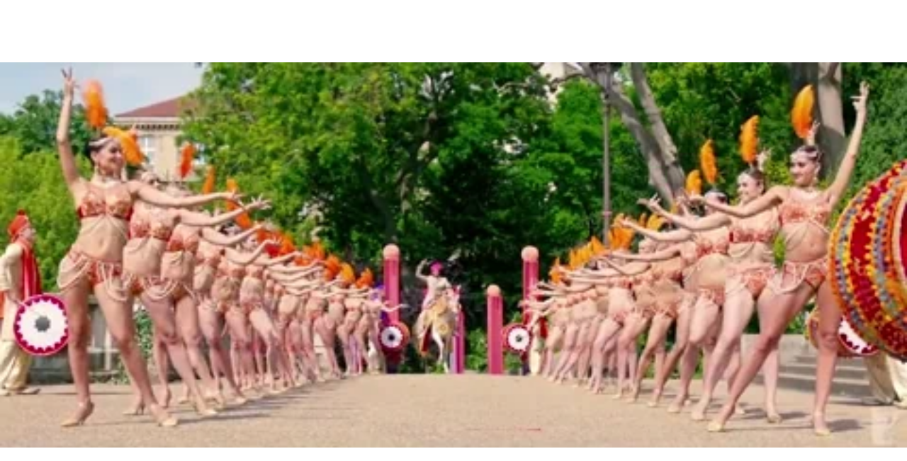

--- FILE ---
content_type: text/html
request_url: https://giphy.com/embed/3otPoKHp9qu24FvEw8
body_size: 2492
content:

<!DOCTYPE html>
<html>
    <head>
        <meta charset="utf-8" />
        <title>Ranveer Singh Baraat GIF - Find &amp; Share on GIPHY</title>
        
            <link rel="canonical" href="https://giphy.com/gifs/ranveer-singh-befikre-indian-wedding-3otPoKHp9qu24FvEw8" />
        
        <meta name="description" content="Discover &amp; share this Animated GIF with everyone you know. GIPHY is how you search, share, discover, and create GIFs." />
        <meta name="author" content="GIPHY" />
        <meta name="keywords" content="Animated GIFs, GIFs, Giphy" />
        <meta name="alexaVerifyID" content="HMyPJIK-pLEheM5ACWFf6xvnA2U" />
        <meta name="viewport" content="width=device-width, initial-scale=1" />
        <meta name="robots" content="noindex, noimageindex, noai, noimageai" />
        <meta property="og:url" content="https://media3.giphy.com/media/v1.Y2lkPWRkYTI0ZDUwb256N21ncGhnOWV2Y2l6NWUyMHlkdHlmaTZmY3E2cjN5Ynhjd2d2ZSZlcD12MV9pbnRlcm5hbF9naWZfYnlfaWQmY3Q9Zw/3otPoKHp9qu24FvEw8/giphy.gif" />
        <meta property="og:title" content="Ranveer Singh Baraat GIF - Find &amp; Share on GIPHY" />
        <meta property="og:description" content="Discover &amp; share this Animated GIF with everyone you know. GIPHY is how you search, share, discover, and create GIFs." />
        <meta property="og:type" content="video.other" />
        <meta property="og:image" content="https://media3.giphy.com/media/v1.Y2lkPWRkYTI0ZDUwb256N21ncGhnOWV2Y2l6NWUyMHlkdHlmaTZmY3E2cjN5Ynhjd2d2ZSZlcD12MV9pbnRlcm5hbF9naWZfYnlfaWQmY3Q9Zw/3otPoKHp9qu24FvEw8/200.gif" />
        <meta property="og:site_name" content="GIPHY" />
        <meta property="fb:app_id" content="406655189415060" />
        <meta name="twitter:card" value="player" />
        <meta name="twitter:title" value="Ranveer Singh Baraat GIF - Find &amp; Share on GIPHY" />
        <meta name="twitter:description" value="Discover &amp; share this Animated GIF with everyone you know. GIPHY is how you search, share, discover, and create GIFs." />
        <meta name="twitter:image" value="https://media3.giphy.com/media/v1.Y2lkPWRkYTI0ZDUwb256N21ncGhnOWV2Y2l6NWUyMHlkdHlmaTZmY3E2cjN5Ynhjd2d2ZSZlcD12MV9pbnRlcm5hbF9naWZfYnlfaWQmY3Q9Zw/3otPoKHp9qu24FvEw8/giphy_s.gif" />
        <meta name="twitter:site" value="@giphy" />
        <style type="text/css">
            html,
            body {
                height: 100%;
            }

            body {
                margin: 0;
                padding: 0;
            }

            .embed {
                background: no-repeat url('https://media3.giphy.com/media/v1.Y2lkPWRkYTI0ZDUwb256N21ncGhnOWV2Y2l6NWUyMHlkdHlmaTZmY3E2cjN5Ynhjd2d2ZSZlcD12MV9pbnRlcm5hbF9naWZfYnlfaWQmY3Q9Zw/3otPoKHp9qu24FvEw8/200w_s.gif') center center;
                background-size: contain;
                height: 100%;
                width: 100%;
            }
        </style>
    </head>
    <!-- Google Tag Manager -->
    <script>
        ;(function (w, d, s, l, i) {
            w[l] = w[l] || []
            w[l].push({ 'gtm.start': new Date().getTime(), event: 'gtm.js' })
            var f = d.getElementsByTagName(s)[0],
                j = d.createElement(s),
                dl = l != 'dataLayer' ? '&l=' + l : ''
            j.async = true
            j.src = 'https://www.googletagmanager.com/gtm.js?id=' + i + dl
            f.parentNode.insertBefore(j, f)
        })(window, document, 'script', 'dataLayer', 'GTM-WJSSCWX')
    </script>
    <!-- End Google Tag Manager -->

    <script async src="https://www.googletagmanager.com/gtag/js?id=G-VNYPEBL4PG"></script>

    <body>
        <!-- Google Tag Manager (noscript) -->
        <noscript
            ><iframe
                src="https://www.googletagmanager.com/ns.html?id=GTM-WJSSCWX"
                height="0"
                width="0"
                style="display: none; visibility: hidden"
            ></iframe
        ></noscript>
        <!-- End Google Tag Manager (noscript) -->

        <div class="embed"></div>
        <script>
            window.GIPHY_FE_EMBED_KEY = 'eDs1NYmCVgdHvI1x0nitWd5ClhDWMpRE'
            window.GIPHY_API_URL = 'https://api.giphy.com/v1/'
            window.GIPHY_PINGBACK_URL = 'https://pingback.giphy.com'
        </script>
        <script src="/static/dist/runtime.a9eab25a.bundle.js"></script> <script src="/static/dist/gifEmbed.80980e8d.bundle.js"></script>
        <script>
            var Giphy = Giphy || {};
            if (Giphy.renderGifEmbed) {
                Giphy.renderGifEmbed(document.querySelector('.embed'), {
                    gif: {"id": "3otPoKHp9qu24FvEw8", "title": "Ranveer Singh Baraat GIF", "images": {"hd": {"width": 1082, "height": 460, "mp4": "https://media3.giphy.com/media/v1.Y2lkPWRkYTI0ZDUwb256N21ncGhnOWV2Y2l6NWUyMHlkdHlmaTZmY3E2cjN5Ynhjd2d2ZSZlcD12MV9pbnRlcm5hbF9naWZfYnlfaWQmY3Q9Zw/3otPoKHp9qu24FvEw8/giphy-hd.mp4", "mp4_size": 1162737}, "looping": {"width": 480, "height": 204, "mp4": "https://media3.giphy.com/media/v1.Y2lkPWRkYTI0ZDUwb256N21ncGhnOWV2Y2l6NWUyMHlkdHlmaTZmY3E2cjN5Ynhjd2d2ZSZlcD12MV9pbnRlcm5hbF9naWZfYnlfaWQmY3Q9Zw/3otPoKHp9qu24FvEw8/giphy-loop.mp4", "mp4_size": 3575565}, "source": {"url": "https://media3.giphy.com/media/v1.Y2lkPWRkYTI0ZDUwb256N21ncGhnOWV2Y2l6NWUyMHlkdHlmaTZmY3E2cjN5Ynhjd2d2ZSZlcD12MV9pbnRlcm5hbF9naWZfYnlfaWQmY3Q9Zw/3otPoKHp9qu24FvEw8/source.mp4", "width": 1280, "height": 544, "size": 736228}, "downsized": {"url": "https://media3.giphy.com/media/v1.Y2lkPWRkYTI0ZDUwb256N21ncGhnOWV2Y2l6NWUyMHlkdHlmaTZmY3E2cjN5Ynhjd2d2ZSZlcD12MV9pbnRlcm5hbF9naWZfYnlfaWQmY3Q9Zw/3otPoKHp9qu24FvEw8/giphy.gif", "width": 480, "height": 204, "size": 1097861}, "downsized_large": {"url": "https://media3.giphy.com/media/v1.Y2lkPWRkYTI0ZDUwb256N21ncGhnOWV2Y2l6NWUyMHlkdHlmaTZmY3E2cjN5Ynhjd2d2ZSZlcD12MV9pbnRlcm5hbF9naWZfYnlfaWQmY3Q9Zw/3otPoKHp9qu24FvEw8/giphy.gif", "width": 480, "height": 204, "size": 1097861}, "downsized_medium": {"url": "https://media3.giphy.com/media/v1.Y2lkPWRkYTI0ZDUwb256N21ncGhnOWV2Y2l6NWUyMHlkdHlmaTZmY3E2cjN5Ynhjd2d2ZSZlcD12MV9pbnRlcm5hbF9naWZfYnlfaWQmY3Q9Zw/3otPoKHp9qu24FvEw8/giphy.gif", "width": 480, "height": 204, "size": 1097861}, "downsized_small": {"width": 287, "height": 122, "mp4": "https://media3.giphy.com/media/v1.Y2lkPWRkYTI0ZDUwb256N21ncGhnOWV2Y2l6NWUyMHlkdHlmaTZmY3E2cjN5Ynhjd2d2ZSZlcD12MV9pbnRlcm5hbF9naWZfYnlfaWQmY3Q9Zw/3otPoKHp9qu24FvEw8/giphy-downsized-small.mp4", "mp4_size": 188034}, "downsized_still": {"url": "https://media3.giphy.com/media/v1.Y2lkPWRkYTI0ZDUwb256N21ncGhnOWV2Y2l6NWUyMHlkdHlmaTZmY3E2cjN5Ynhjd2d2ZSZlcD12MV9pbnRlcm5hbF9naWZfYnlfaWQmY3Q9Zw/3otPoKHp9qu24FvEw8/giphy_s.gif", "width": 480, "height": 204, "size": 1097861}, "fixed_height": {"url": "https://media3.giphy.com/media/v1.Y2lkPWRkYTI0ZDUwb256N21ncGhnOWV2Y2l6NWUyMHlkdHlmaTZmY3E2cjN5Ynhjd2d2ZSZlcD12MV9pbnRlcm5hbF9naWZfYnlfaWQmY3Q9Zw/3otPoKHp9qu24FvEw8/200.gif", "width": 470, "height": 200, "size": 869022, "mp4": "https://media3.giphy.com/media/v1.Y2lkPWRkYTI0ZDUwb256N21ncGhnOWV2Y2l6NWUyMHlkdHlmaTZmY3E2cjN5Ynhjd2d2ZSZlcD12MV9pbnRlcm5hbF9naWZfYnlfaWQmY3Q9Zw/3otPoKHp9qu24FvEw8/200.mp4", "mp4_size": 253405, "webp": "https://media3.giphy.com/media/v1.Y2lkPWRkYTI0ZDUwb256N21ncGhnOWV2Y2l6NWUyMHlkdHlmaTZmY3E2cjN5Ynhjd2d2ZSZlcD12MV9pbnRlcm5hbF9naWZfYnlfaWQmY3Q9Zw/3otPoKHp9qu24FvEw8/200.webp", "webp_size": 410604}, "fixed_height_downsampled": {"url": "https://media3.giphy.com/media/v1.Y2lkPWRkYTI0ZDUwb256N21ncGhnOWV2Y2l6NWUyMHlkdHlmaTZmY3E2cjN5Ynhjd2d2ZSZlcD12MV9pbnRlcm5hbF9naWZfYnlfaWQmY3Q9Zw/3otPoKHp9qu24FvEw8/200_d.gif", "width": 470, "height": 200, "size": 280487, "webp": "https://media3.giphy.com/media/v1.Y2lkPWRkYTI0ZDUwb256N21ncGhnOWV2Y2l6NWUyMHlkdHlmaTZmY3E2cjN5Ynhjd2d2ZSZlcD12MV9pbnRlcm5hbF9naWZfYnlfaWQmY3Q9Zw/3otPoKHp9qu24FvEw8/200_d.webp", "webp_size": 191720}, "fixed_height_small": {"url": "https://media3.giphy.com/media/v1.Y2lkPWRkYTI0ZDUwb256N21ncGhnOWV2Y2l6NWUyMHlkdHlmaTZmY3E2cjN5Ynhjd2d2ZSZlcD12MV9pbnRlcm5hbF9naWZfYnlfaWQmY3Q9Zw/3otPoKHp9qu24FvEw8/100.gif", "width": 236, "height": 100, "size": 264794, "mp4": "https://media3.giphy.com/media/v1.Y2lkPWRkYTI0ZDUwb256N21ncGhnOWV2Y2l6NWUyMHlkdHlmaTZmY3E2cjN5Ynhjd2d2ZSZlcD12MV9pbnRlcm5hbF9naWZfYnlfaWQmY3Q9Zw/3otPoKHp9qu24FvEw8/100.mp4", "mp4_size": 87975, "webp": "https://media3.giphy.com/media/v1.Y2lkPWRkYTI0ZDUwb256N21ncGhnOWV2Y2l6NWUyMHlkdHlmaTZmY3E2cjN5Ynhjd2d2ZSZlcD12MV9pbnRlcm5hbF9naWZfYnlfaWQmY3Q9Zw/3otPoKHp9qu24FvEw8/100.webp", "webp_size": 114752}, "fixed_height_small_still": {"url": "https://media3.giphy.com/media/v1.Y2lkPWRkYTI0ZDUwb256N21ncGhnOWV2Y2l6NWUyMHlkdHlmaTZmY3E2cjN5Ynhjd2d2ZSZlcD12MV9pbnRlcm5hbF9naWZfYnlfaWQmY3Q9Zw/3otPoKHp9qu24FvEw8/100_s.gif", "width": 236, "height": 100, "size": 23545}, "fixed_height_still": {"url": "https://media3.giphy.com/media/v1.Y2lkPWRkYTI0ZDUwb256N21ncGhnOWV2Y2l6NWUyMHlkdHlmaTZmY3E2cjN5Ynhjd2d2ZSZlcD12MV9pbnRlcm5hbF9naWZfYnlfaWQmY3Q9Zw/3otPoKHp9qu24FvEw8/200_s.gif", "width": 470, "height": 200, "size": 79877}, "fixed_width": {"url": "https://media3.giphy.com/media/v1.Y2lkPWRkYTI0ZDUwb256N21ncGhnOWV2Y2l6NWUyMHlkdHlmaTZmY3E2cjN5Ynhjd2d2ZSZlcD12MV9pbnRlcm5hbF9naWZfYnlfaWQmY3Q9Zw/3otPoKHp9qu24FvEw8/200w.gif", "width": 200, "height": 86, "size": 192662, "mp4": "https://media3.giphy.com/media/v1.Y2lkPWRkYTI0ZDUwb256N21ncGhnOWV2Y2l6NWUyMHlkdHlmaTZmY3E2cjN5Ynhjd2d2ZSZlcD12MV9pbnRlcm5hbF9naWZfYnlfaWQmY3Q9Zw/3otPoKHp9qu24FvEw8/200w.mp4", "mp4_size": 69761, "webp": "https://media3.giphy.com/media/v1.Y2lkPWRkYTI0ZDUwb256N21ncGhnOWV2Y2l6NWUyMHlkdHlmaTZmY3E2cjN5Ynhjd2d2ZSZlcD12MV9pbnRlcm5hbF9naWZfYnlfaWQmY3Q9Zw/3otPoKHp9qu24FvEw8/200w.webp", "webp_size": 91756}, "fixed_width_downsampled": {"url": "https://media3.giphy.com/media/v1.Y2lkPWRkYTI0ZDUwb256N21ncGhnOWV2Y2l6NWUyMHlkdHlmaTZmY3E2cjN5Ynhjd2d2ZSZlcD12MV9pbnRlcm5hbF9naWZfYnlfaWQmY3Q9Zw/3otPoKHp9qu24FvEw8/200w_d.gif", "width": 200, "height": 86, "size": 67250, "webp": "https://media3.giphy.com/media/v1.Y2lkPWRkYTI0ZDUwb256N21ncGhnOWV2Y2l6NWUyMHlkdHlmaTZmY3E2cjN5Ynhjd2d2ZSZlcD12MV9pbnRlcm5hbF9naWZfYnlfaWQmY3Q9Zw/3otPoKHp9qu24FvEw8/200w_d.webp", "webp_size": 43526}, "fixed_width_small": {"url": "https://media3.giphy.com/media/v1.Y2lkPWRkYTI0ZDUwb256N21ncGhnOWV2Y2l6NWUyMHlkdHlmaTZmY3E2cjN5Ynhjd2d2ZSZlcD12MV9pbnRlcm5hbF9naWZfYnlfaWQmY3Q9Zw/3otPoKHp9qu24FvEw8/100w.gif", "width": 100, "height": 42, "size": 52490, "mp4": "https://media3.giphy.com/media/v1.Y2lkPWRkYTI0ZDUwb256N21ncGhnOWV2Y2l6NWUyMHlkdHlmaTZmY3E2cjN5Ynhjd2d2ZSZlcD12MV9pbnRlcm5hbF9naWZfYnlfaWQmY3Q9Zw/3otPoKHp9qu24FvEw8/100w.mp4", "mp4_size": 22819, "webp": "https://media3.giphy.com/media/v1.Y2lkPWRkYTI0ZDUwb256N21ncGhnOWV2Y2l6NWUyMHlkdHlmaTZmY3E2cjN5Ynhjd2d2ZSZlcD12MV9pbnRlcm5hbF9naWZfYnlfaWQmY3Q9Zw/3otPoKHp9qu24FvEw8/100w.webp", "webp_size": 29540}, "fixed_width_small_still": {"url": "https://media3.giphy.com/media/v1.Y2lkPWRkYTI0ZDUwb256N21ncGhnOWV2Y2l6NWUyMHlkdHlmaTZmY3E2cjN5Ynhjd2d2ZSZlcD12MV9pbnRlcm5hbF9naWZfYnlfaWQmY3Q9Zw/3otPoKHp9qu24FvEw8/100w_s.gif", "width": 100, "height": 42, "size": 6138}, "fixed_width_still": {"url": "https://media3.giphy.com/media/v1.Y2lkPWRkYTI0ZDUwb256N21ncGhnOWV2Y2l6NWUyMHlkdHlmaTZmY3E2cjN5Ynhjd2d2ZSZlcD12MV9pbnRlcm5hbF9naWZfYnlfaWQmY3Q9Zw/3otPoKHp9qu24FvEw8/200w_s.gif", "width": 200, "height": 86, "size": 18000}, "original": {"url": "https://media3.giphy.com/media/v1.Y2lkPWRkYTI0ZDUwb256N21ncGhnOWV2Y2l6NWUyMHlkdHlmaTZmY3E2cjN5Ynhjd2d2ZSZlcD12MV9pbnRlcm5hbF9naWZfYnlfaWQmY3Q9Zw/3otPoKHp9qu24FvEw8/giphy.gif", "width": 480, "height": 204, "size": 1097861, "frames": 18, "hash": "012b3f280011771c29f7b06c3b4b31ba", "mp4": "https://media3.giphy.com/media/v1.Y2lkPWRkYTI0ZDUwb256N21ncGhnOWV2Y2l6NWUyMHlkdHlmaTZmY3E2cjN5Ynhjd2d2ZSZlcD12MV9pbnRlcm5hbF9naWZfYnlfaWQmY3Q9Zw/3otPoKHp9qu24FvEw8/giphy.mp4", "mp4_size": 284272, "webp": "https://media3.giphy.com/media/v1.Y2lkPWRkYTI0ZDUwb256N21ncGhnOWV2Y2l6NWUyMHlkdHlmaTZmY3E2cjN5Ynhjd2d2ZSZlcD12MV9pbnRlcm5hbF9naWZfYnlfaWQmY3Q9Zw/3otPoKHp9qu24FvEw8/giphy.webp", "webp_size": 451024}, "original_mp4": {"width": 480, "height": 204, "mp4": "https://media3.giphy.com/media/v1.Y2lkPWRkYTI0ZDUwb256N21ncGhnOWV2Y2l6NWUyMHlkdHlmaTZmY3E2cjN5Ynhjd2d2ZSZlcD12MV9pbnRlcm5hbF9naWZfYnlfaWQmY3Q9Zw/3otPoKHp9qu24FvEw8/giphy.mp4", "mp4_size": 284272}, "original_still": {"url": "https://media3.giphy.com/media/v1.Y2lkPWRkYTI0ZDUwb256N21ncGhnOWV2Y2l6NWUyMHlkdHlmaTZmY3E2cjN5Ynhjd2d2ZSZlcD12MV9pbnRlcm5hbF9naWZfYnlfaWQmY3Q9Zw/3otPoKHp9qu24FvEw8/giphy_s.gif", "width": 480, "height": 204, "size": 83682}, "preview": {"width": 150, "height": 64, "mp4": "https://media3.giphy.com/media/v1.Y2lkPWRkYTI0ZDUwb256N21ncGhnOWV2Y2l6NWUyMHlkdHlmaTZmY3E2cjN5Ynhjd2d2ZSZlcD12MV9pbnRlcm5hbF9naWZfYnlfaWQmY3Q9Zw/3otPoKHp9qu24FvEw8/giphy-preview.mp4", "mp4_size": 39625}, "preview_gif": {"url": "https://media3.giphy.com/media/v1.Y2lkPWRkYTI0ZDUwb256N21ncGhnOWV2Y2l6NWUyMHlkdHlmaTZmY3E2cjN5Ynhjd2d2ZSZlcD12MV9pbnRlcm5hbF9naWZfYnlfaWQmY3Q9Zw/3otPoKHp9qu24FvEw8/giphy-preview.gif", "width": 100, "height": 42, "size": 47597}, "preview_webp": {"url": "https://media3.giphy.com/media/v1.Y2lkPWRkYTI0ZDUwb256N21ncGhnOWV2Y2l6NWUyMHlkdHlmaTZmY3E2cjN5Ynhjd2d2ZSZlcD12MV9pbnRlcm5hbF9naWZfYnlfaWQmY3Q9Zw/3otPoKHp9qu24FvEw8/100w.webp", "width": 100, "height": 42, "size": 29540}}, "is_video": false, "tags": [], "cta": {"text": "", "link": ""}, "featured_tags": [], "embed_url": "https://giphy.com/embed/3otPoKHp9qu24FvEw8", "relative_url": "/gifs/ranveer-singh-befikre-indian-wedding-3otPoKHp9qu24FvEw8", "type": "gif", "index_id": 32231775, "slug": "ranveer-singh-befikre-indian-wedding-3otPoKHp9qu24FvEw8", "url": "https://giphy.com/gifs/ranveer-singh-befikre-indian-wedding-3otPoKHp9qu24FvEw8", "short_url": null, "bitly_url": null, "username": "", "rating": "g", "source_image_url": null, "source_post_url": "https://www.youtube.com/watch?v=nD8ALkM1x6s\u0026spfreload=5", "source_content_url": null, "source_tld": "www.youtube.com", "source_domain": null, "source_caption": null, "source_body": null, "has_attribution": false, "is_hidden": false, "is_removed": false, "is_community": false, "is_anonymous": false, "is_featured": false, "is_realtime": false, "is_indexable": null, "is_sticker": false, "is_preserve_size": null, "is_trending": false, "gps_no_trend": false, "create_datetime": null, "update_datetime": null, "trending_datetime": null, "external_media": {"provider_name": "youtube", "provider_type": "video", "asset_uid": "nD8ALkM1x6s", "start": 0.0, "end": 0.0}, "import_type": null, "user": null, "alt_text": ""},
                    autoPlay: "",
                    hideVideo: false,
                    isTwitter: false,
                    trackingQueryString: 'utm_source=iframe&utm_medium=embed&utm_campaign=Embeds&utm_term='
                })
            }
        </script>
    </body>
</html>
